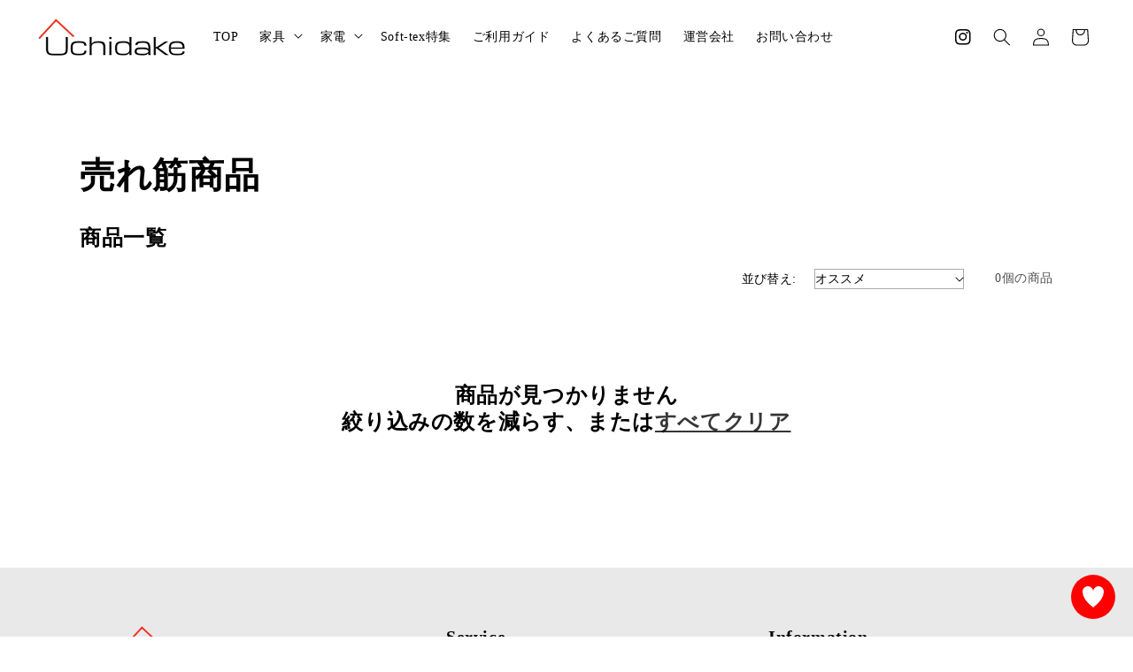

--- FILE ---
content_type: text/css
request_url: https://uchidake.jp/cdn/shop/t/28/compiled_assets/styles.css?v=3223
body_size: 297
content:
/** Shopify CDN: Minification failed

Line 106:7 Expected ":"

**/


/* CSS from section stylesheet tags */
#breadcrumb{
  margin-bottom:40px;
}

#breadcrumb p{
  margin:0;
}
#breadcrumb a{
  font-size:14px; 
}
/* パソコンで見たときは"pc"のclassがついた画像が表示される */
.pc {
  display: block !important;
  justify-content: center;
  align-items: center;
  height: 100%; 
  width: 100%;
  max-width: var(--page-width);
  vertical-align:top;
  padding: 0 1.5rem;
  margin: 0 auto;
}
.sp { 
  display: none !important; 
  justify-content: center;
  align-items: center;
  height: 100%; 
  width: 100%;
  vertical-align:top;
  margin: 0 auto;
}
 
/* スマートフォンで見たときは"sp"のclassがついた画像が表示される */
@media only screen and (max-width: 750px) {
  .pc { display: none !important; }
  .sp {
    display: block !important;
    justify-content: center;
    align-items: center;
    height: 100%; 
    width: 100%;
    vertical-align:top;
    margin: 0 auto;
  }
}
ul.sub-menu-link-area{ 
	background-color:#F5F5F5;
	-moz-border-radius: 10px;
	-webkit-border-radius: 10px;
	border-radius: 10px;
	padding:1rem 2rem 0 2rem;
	list-style-type:none;

    border-bottom: solid 6px #DDDDDD;
    border-radius: 9px;
}

ul.sub-menu-link-area li{
	display:inline-block;
	margin:0 2rem 1rem 0;
}

ul.sub-menu-link-area li a{
	color:#333;
	text-underline-offset:3px;
}
#section-news-list{
  margin-bottom:50px;
}
#section-news-list .news-list-wrapper{
  max-width: 1200px;
  margin: 0 auto;
  display:flex;
  flex-wrap:wrap;
  align-items:center
}

#section-news-list .news-list-heading{
  width:180px;
}
#section-news-list .news-list-heading h2{
  font-size:40px;
}
#section-news-list .news-list{
  width:calc(100% - 180px) !important;
  padding:0 2em;
  border-left: 1px solid #ccc;
}
#section-news-list .news-list ul{
  list-style: none;
  padding:0;
  max-height:300px;
  overflow-y:scroll;
}

#section-news-list .news-list-item>a{
  display: flex;
  flex-
  align-items: center;
  padding: 5px ;

  text-decoration:none;
}
#section-news-list .news-list-item:last-child{
  border-bottom: none;
}

#section-news-list .news-list-date{
  font-size: 14px;
  color:#333;
}

#section-news-list .news-list-category{
  font-size: 10px;
  color: #fff;
  background: #000;
  padding: 5px;
  margin-right: 15px;
}
#section-news-list .news-list-info{
  position: relative;
  top: -1px;

  width:120px;
}
#section-news-list .news-list-title{
  font-size: 14px;
  color:#333;
  margin-bottom: 0;
  text-overflow: ellipsis;
  white-space: nowrap;
  overflow: hidden;
  position: relative;
  top: 1px;

  width:calc(100% - 120px);
}

#section-news-list .news-list a.btn{
  color:#000;
  font-size:14px;
  text-decoration:none;
  padding:10px;
  position:relative;
}

#section-news-list .news-list a.btn:before{
  content:"";
  position:absolute;
  top:16px;
  right:-5px;
  width: 6px;
  height: 6px;
  border: 1px solid;
  border-color: #000 #000 transparent transparent;
  transform: rotate(45deg);
}

@media screen and (max-width: 989px){

#section-news-list .news-list-heading{
  width:100%;
  text-align:center;
  font-size:24px;
}
#section-news-list .news-list{
  width:100% !important;
  border-left: none;
}
  

}

--- FILE ---
content_type: text/css
request_url: https://uchidake.jp/cdn/shop/t/28/assets/base-footer2.css?v=72646888183053993871737100513
body_size: -380
content:
:root{--grid-desktop-vertical-spacing: 24px;--grid-desktop-horizontal-spacing: 24px;--grid-mobile-vertical-spacing: 12px;--grid-mobile-horizontal-spacing: 12px}footer.footer{background-color:#e9e9e9}.footer__blocks-wrapper{padding:30px;display:flex;flex-wrap:wrap}.footer__blocks-wrapper .footer-block{display:block;margin:0 auto;width:30%;padding:0 2rem}.footer__blocks-wrapper .footer-block:nth-of-type(2){margin-left:5%}.footer__blocks-wrapper .footer-block:nth-of-type(3){margin-left:5%}.footer__blocks-wrapper .footer-block h3{margin:0}.footer-block__heading{font-size:20px;font-weight:700}@media screen and (max-width: 989px){.footer__content-top{padding-left:1.5rem;padding-right:1.5rem}.footer__blocks-wrapper .footer-block:nth-of-type(1){width:100%;text-align:center;margin-bottom:40px}.footer__blocks-wrapper .footer-block:nth-of-type(2){width:47%;margin-left:0}.footer__blocks-wrapper .footer-block:nth-of-type(3){width:47%;margin-left:6%}}@media screen and (max-width: 749px){.footer__blocks-wrapper{padding:20px 10px}}
/*# sourceMappingURL=/cdn/shop/t/28/assets/base-footer2.css.map?v=72646888183053993871737100513 */


--- FILE ---
content_type: text/css
request_url: https://uchidake.jp/cdn/shop/t/28/assets/overwrite.css?v=131181119781384975871737100513
body_size: 194
content:
#banner-big .media--adapt img{width:100%!important}.multicolumn-card-spacing{padding-top:0;margin-left:0;margin-right:0}a.cart_btn{display:inline-block;width:100%;color:#fff;background-color:#d2906d;text-align:center;font-size:13px;text-decoration:none;padding:3px}a.top-button,button.top-button{color:#fff!important;background-color:#000!important;text-align:center;font-size:16px;text-decoration:none;padding:3px 20px;position:relative;min-width:250px}a.top-button:before,button.top-button:before{content:"";position:absolute;top:17px;right:12px;width:10px;height:10px;border:2px solid;border-color:#fff #fff transparent transparent;transform:rotate(45deg)}.grid{display:flex;flex-wrap:wrap;margin-bottom:2rem;margin-left:0;padding:0;list-style:none}.grid__item{padding-bottom:.5rem;margin-bottom:2rem;padding-left:0;flex-grow:0;max-width:none}.grid--1-col-desktop .grid__item{width:100%}.grid--2-col-desktop .grid__item{width:48%}.grid--2-col-desktop .grid__item:not(:nth-child(2n+2)){margin-right:4%}.grid--3-col-desktop .grid__item{width:32%}.grid--3-col-desktop .grid__item:not(:nth-child(3n+3)){margin-right:2%}.grid--4-col-desktop .grid__item{width:23.5%}.grid--4-col-desktop .grid__item:not(:nth-child(4n+4)){margin-right:2%}.grid--5-col-desktop .grid__item{width:18%}.grid--5-col-desktop .grid__item:not(:nth-child(5n+5)){margin-right:2.5%}.grid--6-col-desktop .grid__item{width:15%}.grid--6-col-desktop .grid__item:not(:nth-child(6n+6)){margin-right:2%}@media screen and (max-width: 989px){.grid--2-col-desktop .grid__item:not(:nth-child(2n+2)),.grid--3-col-desktop .grid__item:not(:nth-child(3n+3)),.grid--4-col-desktop .grid__item:not(:nth-child(4n+4)),.grid--5-col-desktop .grid__item:not(:nth-child(5n+5)),.grid--6-col-desktop .grid__item:not(:nth-child(6n+6)){margin-right:0}.grid--1-col-tablet .grid__item{width:100%}.grid--2-col-tablet .grid__item{width:48%}.grid--2-col-tablet .grid__item:not(:nth-child(2n+2)){margin-right:4%}.grid--3-col-tablet .grid__item{width:32%}.grid--3-col-tablet .grid__item:not(:nth-child(3n+3)){margin-right:2%}.grid--4-col-tablet .grid__item{width:23.5%}.grid--4-col-tablet .grid__item:not(:nth-child(4n+4)){margin-right:2%}.grid--5-col-tablet .grid__item{width:18%}.grid--5-col-tablet .grid__item:not(:nth-child(5n+5)){margin-right:2.5%}}@media screen and (min-width: 750px){.card--media .card__text-spacing{padding-left:1rem;padding-right:1rem}}@media screen and (min-width: 750px) and (max-width: 989px){.slider--tablet.grid--peek .grid__item:first-of-type{padding-left:0}.slider--tablet.grid--peek.grid--2-col-tablet .grid__item{margin:0 1%;width:48%}.slider--tablet.grid--peek.grid--1-col-tablet .grid__item{margin:0;width:100%}.slider--tablet.grid--peek .grid__item:last-of-type{padding-right:0}}@media screen and (max-width: 749px){.multicolumn .page-width{padding:0 1.5rem!important}.grid--peek .grid__item:first-of-type{padding-left:0}.grid--peek .grid__item:last-of-type{padding-right:0}.multicolumn-list.slider .multicolumn-list__item+.multicolumn-list__item{padding-left:0!important}.slider--tablet.grid--peek.grid--2-col-tablet .grid__item,.slider--tablet.grid--peek.grid--2-col-tablet.multicolumn-list.slider .multicolumn-list__item{margin:0 1%;width:48%}.grid--1-col .grid__item{max-width:100%;width:100%}}.article-card__info{padding:1rem}@media screen and (min-width: 750px){.blog__posts .article+.article{margin-left:0}}.slider--tablet.grid--peek{border:solid 3px #f00;border:none}.product__accordion{margin:3em auto}.product__accordion>.product__description__wrapper>.toggle{display:none}.product__accordion>.product__description__wrapper{position:relative;margin-bottom:1em}.product__accordion .product__accordion__title,.product__description{-webkit-backface-visibility:hidden;backface-visibility:hidden;transform:translateZ(0);transition:all .3s}.product__accordion .product__accordion__title{border-top:solid 1px #ccc;border-bottom:solid 1px #ccc;padding:1em;display:block;color:#333;font-weight:700}.product__accordion__title:before,.product__accordion__title:after{content:"";position:absolute;right:1.25em;top:1.25em;width:2px;height:.75em;background-color:#999;transition:all .3s}.product__accordion__title:after{transform:rotate(90deg)}.product__accordion .product__description{transition:max-height .2s ease-in-out,opacity .3s ease,visibility .3s ease;max-height:0;opacity:0;visibility:hidden;overflow:hidden;padding-left:1em}.product__accordion .product__description p{margin:0;padding:.5em 1em 1em;font-size:.9em;line-height:1.5}.product__accordion .product__description__wrapper .toggle:checked+.product__accordion__title+.product__description{opacity:1;visibility:visible;border-bottom:solid 1px #ccc;padding-bottom:1.5em}.product__accordion .product__description__wrapper .toggle:checked+.product__accordion__title:before{transform:rotate(90deg)!important;transition:transform .3s ease}
/*# sourceMappingURL=/cdn/shop/t/28/assets/overwrite.css.map?v=131181119781384975871737100513 */


--- FILE ---
content_type: text/css
request_url: https://uchidake.jp/cdn/shop/t/28/assets/component-list-menu.css?v=44746476049825066351737100513
body_size: -473
content:
.list-menu--right{right:0}.list-menu--disclosure{position:absolute;border:1px solid rgba(var(--color-foreground),.2);background-color:rgb(var(--color-background));width:100%;left:0;top:100%;display:block;box-shadow:0 10px 10px -5px #0003}.list-menu--disclosure>ul{display:flex;flex-wrap:wrap;width:1180px;margin:auto;list-style-type:none;padding:0}.list-menu--disclosure>ul>li{width:16.66%;padding:0 5px}.list-menu--disclosure:focus{outline:none}.list-menu__item--active{text-decoration:underline;text-underline-offset:.3rem}.list-menu--disclosure.localization-selector{max-height:18rem;overflow:auto;width:10rem;padding:.5rem}
/*# sourceMappingURL=/cdn/shop/t/28/assets/component-list-menu.css.map?v=44746476049825066351737100513 */


--- FILE ---
content_type: text/javascript
request_url: https://uchidake.jp/cdn/shop/t/28/assets/overwrite.js?v=144298055637045150501737100513
body_size: -564
content:
document.addEventListener("DOMContentLoaded",function(){var toggle=document.getElementById("product_description_toggle"),content=document.querySelector(".product__description");toggle.addEventListener("change",function(){if(this.checked){var scrollHeight=content.scrollHeight+"px";content.style.maxHeight=scrollHeight,content.style.opacity=1,content.style.visibility="visible"}else content.style.maxHeight=0,content.style.opacity=0,content.style.visibility="hidden"})});
//# sourceMappingURL=/cdn/shop/t/28/assets/overwrite.js.map?v=144298055637045150501737100513


--- FILE ---
content_type: text/javascript
request_url: https://uchidake.jp/cdn/shop/t/28/assets/header.js?v=147210193734499998991737100513
body_size: -648
content:
jQuery(window).on("load",function(){$(".parent-menu").on("click",function(){var active_flag=!1;$(this).hasClass("active")&&(active_flag=!0),$(".parent-menu").removeClass("active"),active_flag||$(this).addClass("active")})});
//# sourceMappingURL=/cdn/shop/t/28/assets/header.js.map?v=147210193734499998991737100513
